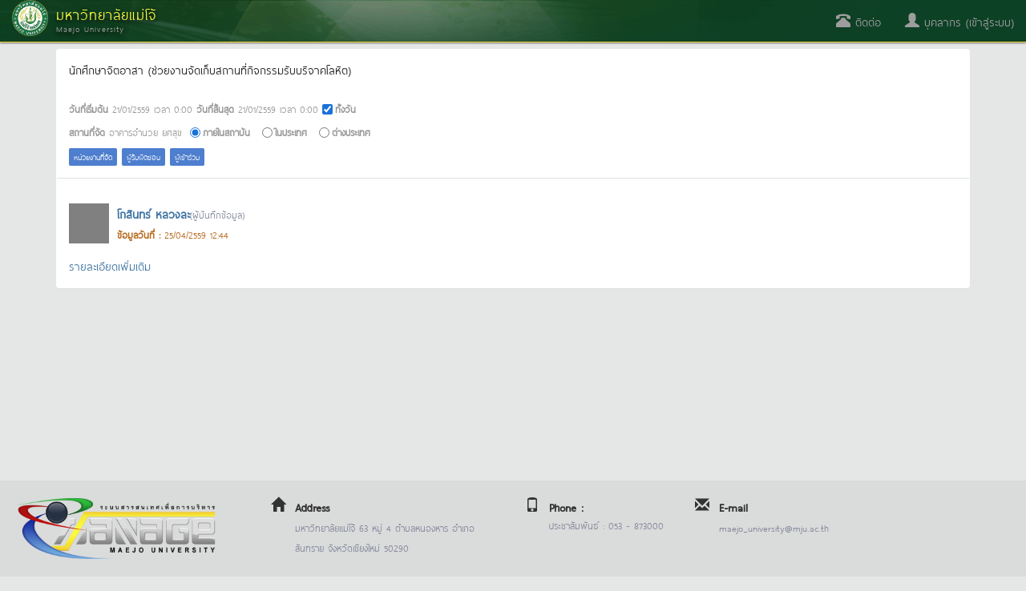

--- FILE ---
content_type: text/html; charset=utf-8
request_url: https://erp.mju.ac.th/hrDevelopmentDetailRpt.aspx?ID=37101
body_size: 16075
content:


<!DOCTYPE html>
<html xmlns="http://www.w3.org/1999/xhtml">
<head id="Head1"><meta http-equiv="content-type" content="text/html; charset=UTF-8" /><meta name="viewport" content="width=device-width, initial-scale=1.0" /><meta http-equiv="content-language" content="th" /><meta name="keywords" content="มหาวิทยาลัยแม่โจ้, ระบบบริหารทรัพยากร, erp, นักศึกษา, ศิษย์เก่า, บุคลากร, สารสนเทศ, โครงการ, วิจัย, บทความ, thesis, บัญชี, ทะเบียน" /><meta name="robots" content="index,follow" /><meta name="revisit-after" content="1 days" /><title>
	
    พัฒนาบุคลากรและกิจกรรม

</title>

    <!-- DOCS STYLES-->
    <link href="css/docs.css" rel="stylesheet" />
    <!-- BOOTSTRAP STYLES-->
    <link href="css/bootstrap.min.css" rel="stylesheet" />
    
    <!-- FONTAWESOME STYLES-->
    <link href="css/font-awesome.min.css" rel="stylesheet" />
    <!-- CORE-UI STYLES-->
    <link href="css/core-ui.css" rel="stylesheet" />
    <!-- CUSTOM STYLES-->
    <link href="css/customStyle.css" rel="stylesheet" /><link href="css/cssPagePublic.css?v=1666698982" rel="stylesheet" />

    <!-- HTML5 shim, for IE6-8 support of HTML5 elements -->
    <!--[if lt IE 9]>
    <script src="js/html5shiv.js"></script>
    <![endif]-->

    <!-- Fav and touch icons -->
    <link rel="apple-touch-icon-precomposed" sizes="144x144" href="images/apple-touch-icon-144-precomposed.png" /><link rel="apple-touch-icon-precomposed" sizes="114x114" href="images/apple-touch-icon-114-precomposed.png" /><link rel="apple-touch-icon-precomposed" sizes="72x72" href="images/apple-touch-icon-72-precomposed.png" /><link rel="apple-touch-icon-precomposed" href="images/apple-touch-icon-57-precomposed.png" /><link rel="shortcut icon" href="images/small.ico" />

    <!-- JQUERY SCRIPTS -->
    <script src="js/jquery-2.1.4.min.js" type="text/javascript"></script>
    <!-- BOOTSTRAP SCRIPTS -->
    <script type="text/javascript" src="js/bootstrap.min.js"></script>
    
    <meta property="og:title" content='นักศึกษาจิตอาสา (ช่วยงานจัดเก็บสถานที่กิจกรรมรับบริจาคโลหิต)'>
    <meta property="og:image" content='images/untitled.png'>
    <meta property="og:description" content=''>
    <meta property="og:url" content='http://erp.mju.ac.th/hrDevelopmentDetailRpt.aspx?ID=37101'>

    <link href="css/lightgallery.css" rel="stylesheet" />
    <style type="text/css">
        .info-gallery > ul {
            margin-bottom: 0;
        }

            .info-gallery > ul > li {
                float: left;
                margin-bottom: 25px;
                margin-right: 0px;
                width: 350px;
            }

                .info-gallery > ul > li a {
                    border: 1px solid #FFF;
                    border-radius: 2px;
                    display: block;
                    overflow: hidden;
                    position: relative;
                    float: left;
                }

                    .info-gallery > ul > li a > img {
                        -webkit-transition: -webkit-transform 0.15s ease 0s;
                        -moz-transition: -moz-transform 0.15s ease 0s;
                        -o-transition: -o-transform 0.15s ease 0s;
                        transition: transform 0.15s ease 0s;
                        -webkit-transform: scale3d(1, 1, 1);
                        transform: scale3d(1, 1, 1);
                        height: 100%;
                        width: 100%;
                        border-radius: 2px;
                    }

                    .info-gallery > ul > li a:hover > img {
                        -webkit-transform: scale3d(1.1, 1.1, 1.1);
                        transform: scale3d(1.1, 1.1, 1.1);
                    }

                    .info-gallery > ul > li a:hover .info-gallery-poster > img {
                        opacity: 1;
                    }

                    .info-gallery > ul > li a .info-gallery-poster {
                        background-color: rgba(0, 0, 0, 0.1);
                        bottom: 0;
                        left: 0;
                        position: absolute;
                        right: 0;
                        top: 0;
                        -webkit-transition: background-color 0.15s ease 0s;
                        -o-transition: background-color 0.15s ease 0s;
                        transition: background-color 0.15s ease 0s;
                    }

                        .info-gallery > ul > li a .info-gallery-poster > img {
                            left: 50%;
                            margin-left: -10px;
                            margin-top: -10px;
                            opacity: 0;
                            position: absolute;
                            top: 50%;
                            -webkit-transition: opacity 0.3s ease 0s;
                            -o-transition: opacity 0.3s ease 0s;
                            transition: opacity 0.3s ease 0s;
                        }

                    .info-gallery > ul > li a:hover .info-gallery-poster {
                        background-color: rgba(0, 0, 0, 0.5);
                    }

        .info-gallery .justified-gallery > a > img {
            -webkit-transition: -webkit-transform 0.15s ease 0s;
            -moz-transition: -moz-transform 0.15s ease 0s;
            -o-transition: -o-transform 0.15s ease 0s;
            transition: transform 0.15s ease 0s;
            -webkit-transform: scale3d(1, 1, 1);
            transform: scale3d(1, 1, 1);
            height: 100%;
            width: 100%;
        }

        .info-gallery .justified-gallery > a:hover > img {
            -webkit-transform: scale3d(1.1, 1.1, 1.1);
            transform: scale3d(1.1, 1.1, 1.1);
        }

        .info-gallery .justified-gallery > a:hover .info-gallery-poster > img {
            opacity: 1;
        }

        .info-gallery .justified-gallery > a .info-gallery-poster {
            background-color: rgba(0, 0, 0, 0.1);
            bottom: 0;
            left: 0;
            position: absolute;
            right: 0;
            top: 0;
            -webkit-transition: background-color 0.15s ease 0s;
            -o-transition: background-color 0.15s ease 0s;
            transition: background-color 0.15s ease 0s;
        }

            .info-gallery .justified-gallery > a .info-gallery-poster > img {
                left: 50%;
                margin-left: -10px;
                margin-top: -10px;
                opacity: 0;
                position: absolute;
                top: 50%;
                -webkit-transition: opacity 0.3s ease 0s;
                -o-transition: opacity 0.3s ease 0s;
                transition: opacity 0.3s ease 0s;
            }

        .info-gallery .justified-gallery > a:hover .info-gallery-poster {
            background-color: rgba(0, 0, 0, 0.5);
        }

        .info-gallery .video .info-gallery-poster img {
            height: 48px;
            margin-left: -24px;
            margin-top: -24px;
            opacity: 0.8;
            width: 48px;
        }

        .info-gallery.dark > ul > li a {
            border: 3px solid #04070a;
        }

        .home .info-gallery {
            padding-bottom: 50px;
        }
    </style>

    <script src="js/lightgallery.min.js"></script>
    <script src="js/lg-fullscreen.min.js"></script>
    <script src="js/lg-thumbnail.min.js"></script>
    <script src="js/lg-video.min.js"></script>
    <script src="js/lg-autoplay.min.js"></script>
    <script src="js/lg-zoom.min.js"></script>
    <script src="js/lg-hash.min.js"></script>
    <script src="js/lg-pager.min.js"></script>
</head>
<!-- Global site tag (gtag.js) - Google Analytics -->

<!-- Global site tag (gtag.js) - Google Analytics -->
<script async src="https://www.googletagmanager.com/gtag/js?id=G-C5M5R4D4CS"></script>
<script>
    window.dataLayer = window.dataLayer || [];
    function gtag() { dataLayer.push(arguments); }
    gtag('js', new Date());

    gtag('config', 'G-C5M5R4D4CS');
</script>
<body>
    <form method="post" action="./hrDevelopmentDetailRpt.aspx?ID=37101" id="form1">
<div class="aspNetHidden">
<input type="hidden" name="mainContentPlaceHolder_ScriptManager1_HiddenField" id="mainContentPlaceHolder_ScriptManager1_HiddenField" value="" />
<input type="hidden" name="__EVENTTARGET" id="__EVENTTARGET" value="" />
<input type="hidden" name="__EVENTARGUMENT" id="__EVENTARGUMENT" value="" />
<input type="hidden" name="__LASTFOCUS" id="__LASTFOCUS" value="" />
<input type="hidden" name="__VIEWSTATE" id="__VIEWSTATE" value="Qwb12ouxl/az6GyEZbJGQr+Ol/9zErGcg3ntlDbRNGKRJgdF8g63ph3EJrB92YiRcvl8vPxkN+D8JU+3GV2vRoWjhYhcEafnA+AGDYP8Pm2B5XsLMhhmhIMy1waoYpyDcaGpWpMfbfasc/wz2CjojS4065+0pcKslJQaFHcgFRSYGRfchl7aQU1Z1N1SBGhFNlAs3UrQz/bUYo1j8lgvDDUwc5lSk4LkMndgMeDj028291gXJgA0OWifjhn1Sp/vipoSC7076ulZQChyiS8Qc0j0cnyqYZ8FmNP74sfPY6pxJfYBRlkgJLZLHciUYoEIHLLVjtzgW0koCrUw8vaMDOCih5DVPyTX24CqOFsSZ+AjFQoLP/2loFJK/TyvsEISUQJZdrsuSzeMcHlGd63bSzgzNd5+xQgkgbXl606CE1MIpQ8QuX0Lqtbv0MyyzSEBFXlf2o+EcuRksamjLN52tjLpLXUR/p5g9xoJv9oAvW/4gsdNjy8QxQbmprKBgbo4ioH20+uODaQNSJfbI9uKab4C00WVU6Ojy/hetnRtwJxbcNKg+NF/v90Iqa9GGL4GWaQEKoDw8ja3x1gUOVFypkJdmWVz/nzR6kztRHbyhavoimSdimk7DmUNjtHNIng2Dvg/Syf5bvhHk7tuunNy1nc4MB2vCoBVZbBtprekKsj2gdiv69epQ0PeymAx5Qtx+wWSQ2U8Ej9ggolKc7C5db3z2mvoEJQuRSouC3uJ0hydUU+gGNsDuddfHASbi94fZ59joAb70lp2WXXPDsV2/iRaJyZRI/TIS/kF0K7DAJx9Z4qLcSTY7rhdtyKYHv70yZMGWjGEQ/rI2gdE5LA49Q3Y3YzqbwF4uya4nSrGw5R+qLGmB36wFQBfgMDwtMBDB9KtDpuh+qhQW5/E8s56VIFqMl4QkWkOLhuGSFXKGXnJiBMzqk4inr39+zKCTvMIrcKqgg+GTID5MmSo1hTQROQiO4nRYrEKl5+uHCIttVHIHz3KJdmbrZyX5vPT2WhVsZt5BHztGXUNlyTCYaLCVGGyA728vaoULgOVkaD0AIX7Cknu3H/Y+rPDDs61K8n3+hG3+2LlhIxa2xHsOq/v07bz8vGWBJOFAp/ofVeuE9NBBGffxRW0/le+nv3ua1Acvnfklxq8LEbiTh5GNiNVkCzp04osBV+vHCdhzwxDyyhONpfR7XRZ/lhBvNsLjejleebY+39zJNMokgvHpojC4aL/76zOIrBWCoC071ka3pJ5T8WRBQGKD1x0ov4utHDI7Enu8LR/0+DPKqgB3yzo02hSralL3vISNf5kwLxeZLA6sSjAJ+A95iHlTzXNDZdwSKgFBkkI7jrNZemLtPLlCyeSE+DfTtYHutSJkxUQ2p5iMLs/FIdSjHIs4S9bEjV16bTRD9pegDye8q+RvRFd9tDoVJFWCuOJjQ68MSOMy+BgVCyr/LTRWIX41wX0M6avC6pWzFjSh7eI1tXK1z6r8GNmDuVmhvxD3j0rGTd08tugcXumgfFvfZm0thaVAmO5q1nd6dMAOVJBn/5nbRNgwtM8EyHmCwpi5wakfG4L4z1+JG98AX3qQLWIOtJg9RRSfXtZlwSHOBHStsTA39oAj8FRWT0q75dsk4/kN3Wu3pf+LYjkB84Xv3mid4njFUeRr6DPnma5lRF3grvtUhPcQ/7TE8Zg/oiVwWkLPDJP7evUREBA3+ZaS+AyM1Vee6XkDKnsXmZx+ELK9K5yyUUzTrIZqK0qm/kmG7fBvVVYDtaFnkJxLWB5JHrizU4dPGndd+0izK36FaJJt0PsL/tF9OgFZeiDikGW9gbmEyodstGLpVdESg1X0uqh1IWba2fomIFimPQRXf4sPi+sIVrFG2N+MxZe6oKT/wBsGx+ElEpTDj9f5AWkBvbLX1Qk0PGInUkxuVmaqsW958Lo1H9s7DFIFNqr/wstXeL66QueGtU0h9vqZh5ebTvlEmdPkLCw5/aynzMDM12ulHz3DC6Uacjg3Tb956MKMjEdSQryx+dK55lgIs4Cvy/TzeBstCTgtJaK8UbaK7Su0lL/djaa8QrjQ64r/NMvNaIpDYAag9BNB3TWXTLOHKT57rgTqjuLgypfPrOFeghbs8XIY65H+H817cRidrgYCLqgARy/PEShQLZTurZ56FeeQsRhoQTVKsKeqDi/hZZk/[base64]/[base64]/[base64]/hZrXO2uKwk9g9ZvitXKbSUV521dViqa2DfE6u3VD3Fpt7AON1fTqXSEjfpqh3UxfUKVg4R5lJ3bdylmVnM/yr1sF+7XIrhvnXjxfrdSWZ+vUwsMv9tQaYbcuP27uCd2v4WOgHvZMqJsOBqiz0YQ8/glFtQ1FdhRkvFT2vvSIh2v50+a8GscfdLF/5tMU0C3fFeQhRYz2cAlbKqJc14UJnqdIhw70qDeLTxF1EpCJXFNG/nrvwzzE3ma/XdqI19Y7PHIDOxwPZmqXZBxZba8Rjc58uiaQFW6yW32jfJTC2PiSXhh3O7Hr7tR+rc04kpC6gFz1BhtJTqlI7S29incquY3yOEqccFeSrYAHIaG4mwRUFLwquCeDKQIYphU9DBe0RMM6ZsrPDDtrp4cV0KIKqI9+3jHx4/9sb84axDMa0uElx3CQfCwfMlE6+NITeD1Fv93L79Mw3v+vKx1rfuz5TNqJpnKulCOwaFz5wwx8/oj2Ot5E7Y48KcUqYLBck8WS25f6J4NtMzQuMg45D7Gv566S9JHrkJE1rtkrkAYl9XwsodwQmq1yR8euhtgptcn5183fatprXa2GFL0oHzK+9y6ohaQKpsQW1CGpDPm2+X0n9wvFFtSPRExEmc7tXQMuAXWM3J9Yd/rktjkanB73SpI/tf5JDXSPPENGLAGkeV+wphsyTcsiVux8u/suEgZwFU5dv9QReGMw+dYx0x42rsgt5rkLxVkdL8/[base64]/qUH+EmMBq4rbaSPMOJNurQNwWYCn7VfB7hIUZMnHctvFlNpzXd6Sks4oB1pbS7jfwQ6v1gMTr8kHVBs4B//FpA8Y40+LxUeOcamxS+lURAAokknVRU/DBRToi1nU7BQEPi7rq0+EtqWGI/dK/[base64]/s0zrofksxJfTW373tnJj6UwO5kx0G75SAbgu1yO1ApcyCnkubcrQDxrSFFgzQNqXjzunUkqjciM40r/lTbV81vQmrFRmMAKGtCTbH0mHnobrR0Iz4sGSyShnAKaSrxA2818UN8JBb6Va4o750AZLplMVYPN7/g0puioN8sxpSfAwAQX48HrpLA0591/CH7JzMhhWOMbfldS1HSDkBkIUOatSGAf/VZfZXPsUOxe9q+8sDo6k3XgJ7JheK7FNVRSLDQX4PtY0JAMkD4Ub50COmI/lIb1BSdJ5JB0HdQz3bk+JbiZRFUeu36ovJwkvtmv+vMdHcaAZQWyD9pp4vlP4RttWqvWMJv7MoiFW+wmT7WUzeknLPFVUqFSKUY=" />
</div>

<script type="text/javascript">
//<![CDATA[
var theForm = document.forms['form1'];
if (!theForm) {
    theForm = document.form1;
}
function __doPostBack(eventTarget, eventArgument) {
    if (!theForm.onsubmit || (theForm.onsubmit() != false)) {
        theForm.__EVENTTARGET.value = eventTarget;
        theForm.__EVENTARGUMENT.value = eventArgument;
        theForm.submit();
    }
}
//]]>
</script>


<script src="/WebResource.axd?d=el8Iqp6lWpoyklJdv5q-owFobGbHbVUMBV-P9UqqnpokoSkU1IKCQqHaVD9gpKco5114FRRMtd249UNWqVw7_UHF2pFJNC9FYSL_8sX6CqI1&amp;t=638883523099574018" type="text/javascript"></script>


<script type="text/javascript">
//<![CDATA[
var __cultureInfo = {"name":"th-TH","numberFormat":{"CurrencyDecimalDigits":2,"CurrencyDecimalSeparator":".","IsReadOnly":true,"CurrencyGroupSizes":[3],"NumberGroupSizes":[3],"PercentGroupSizes":[3],"CurrencyGroupSeparator":",","CurrencySymbol":"฿","NaNSymbol":"NaN","CurrencyNegativePattern":1,"NumberNegativePattern":1,"PercentPositivePattern":1,"PercentNegativePattern":1,"NegativeInfinitySymbol":"-∞","NegativeSign":"-","NumberDecimalDigits":2,"NumberDecimalSeparator":".","NumberGroupSeparator":",","CurrencyPositivePattern":0,"PositiveInfinitySymbol":"∞","PositiveSign":"+","PercentDecimalDigits":2,"PercentDecimalSeparator":".","PercentGroupSeparator":",","PercentSymbol":"%","PerMilleSymbol":"‰","NativeDigits":["๐","๑","๒","๓","๔","๕","๖","๗","๘","๙"],"DigitSubstitution":1},"dateTimeFormat":{"AMDesignator":"AM","Calendar":{"MinSupportedDateTime":"\/Date(-62135596800000)\/","MaxSupportedDateTime":"\/Date(253402275599999)\/","AlgorithmType":1,"Eras":[1],"TwoDigitYearMax":2592,"IsReadOnly":true},"DateSeparator":"/","FirstDayOfWeek":1,"CalendarWeekRule":0,"FullDateTimePattern":"d MMMM yyyy H:mm:ss","LongDatePattern":"d MMMM yyyy","LongTimePattern":"H:mm:ss","MonthDayPattern":"d MMMM","PMDesignator":"PM","RFC1123Pattern":"ddd, dd MMM yyyy HH\u0027:\u0027mm\u0027:\u0027ss \u0027GMT\u0027","ShortDatePattern":"d/M/yyyy","ShortTimePattern":"H:mm","SortableDateTimePattern":"yyyy\u0027-\u0027MM\u0027-\u0027dd\u0027T\u0027HH\u0027:\u0027mm\u0027:\u0027ss","TimeSeparator":":","UniversalSortableDateTimePattern":"yyyy\u0027-\u0027MM\u0027-\u0027dd HH\u0027:\u0027mm\u0027:\u0027ss\u0027Z\u0027","YearMonthPattern":"MMMM yyyy","AbbreviatedDayNames":["อา.","จ.","อ.","พ.","พฤ.","ศ.","ส."],"ShortestDayNames":["อา","จ","อ","พ","พฤ","ศ","ส"],"DayNames":["อาทิตย์","จันทร์","อังคาร","พุธ","พฤหัสบดี","ศุกร์","เสาร์"],"AbbreviatedMonthNames":["ม.ค.","ก.พ.","มี.ค.","เม.ย.","พ.ค.","มิ.ย.","ก.ค.","ส.ค.","ก.ย.","ต.ค.","พ.ย.","ธ.ค.",""],"MonthNames":["มกราคม","กุมภาพันธ์","มีนาคม","เมษายน","พฤษภาคม","มิถุนายน","กรกฎาคม","สิงหาคม","กันยายน","ตุลาคม","พฤศจิกายน","ธันวาคม",""],"IsReadOnly":true,"NativeCalendarName":"พุทธศักราช","AbbreviatedMonthGenitiveNames":["ม.ค.","ก.พ.","มี.ค.","เม.ย.","พ.ค.","มิ.ย.","ก.ค.","ส.ค.","ก.ย.","ต.ค.","พ.ย.","ธ.ค.",""],"MonthGenitiveNames":["มกราคม","กุมภาพันธ์","มีนาคม","เมษายน","พฤษภาคม","มิถุนายน","กรกฎาคม","สิงหาคม","กันยายน","ตุลาคม","พฤศจิกายน","ธันวาคม",""]},"eras":[1,"พ.ศ.",null,-543]};//]]>
</script>

<script src="/ScriptResource.axd?d=VX4QDHnDSVYrkwg87fdG52iO1OdlxHR4O30g61Mtk3PD9f0AN6eNCOMWsZ25aQvENp08XA56tE7U74afWUfU48qSFDf3JialW8FwlzvE_TxQyA9gZDBJhFxv86op62-I0&amp;t=23c9c237" type="text/javascript"></script>
<script src="/ScriptResource.axd?d=auDanN6HeFVYSCaC7mjLUrmmGEjzxOyxZRbyqymq_dnK7p2yIy6l9-mJClend6U9MOo9cdLsh2fDKObsntRNEAGIVL6C8fMBQiI8gtf24JHOzlL_lDT2bKs88Mo-Ou85FIOaLWTzfJksktcOT_sYIA2&amp;t=23c9c237" type="text/javascript"></script>
<div class="aspNetHidden">

	<input type="hidden" name="__VIEWSTATEGENERATOR" id="__VIEWSTATEGENERATOR" value="62E9ED44" />
	<input type="hidden" name="__VIEWSTATEENCRYPTED" id="__VIEWSTATEENCRYPTED" value="" />
	<input type="hidden" name="__EVENTVALIDATION" id="__EVENTVALIDATION" value="qZuGV5W4s/Lbs2XDXPV5hfLKIXl17EkLWE4cZn8p+vSd8xUGJIcdTPQpaAcuK2EBgTc5/JNBpPzPk+e3LA3R7JjGySqBg0m/5SfNW6wBMYS60mfS20PFMnKESoFrX0c5iTsAAQwlXm09yQm6S0vHa2BD5f/ypFn0z8rWbvpk8AIobAyshg/BuhFu4vZ7wxCFcdAlChM31PEsoxuKN/kAVF+OfIl/2FZr1Ern9qc0dI4Dwe6I4oaar74DsCTmkcvq3wNBILXTSfsrPKcD/77zYWrR1CqThl7HsyA9Bf6MWDNEGFhX/Xw8J4FJ1SrYltxVWXD7Y8O8P+YsM1OV/16WGJDnBRv02S/LRDOGnVCo1KQ=" />
</div>
        <nav class="navbar navbar-inverse navbar-fixed-top">
            <div class="container-fluid">
                <!-- Brand and toggle get grouped for better mobile display -->
                <div class="navbar-header">
                    <button type="button" class="navbar-toggle collapsed" data-toggle="collapse" data-target="#bs-navbar-collapse-1">
                        <span class="sr-only">เมนู</span>
                        <span class="icon-bar"></span>
                        <span class="icon-bar"></span>
                        <span class="icon-bar"></span>
                    </button>
                    <a id="hl_brandLogo" class="navbar-brand" href="home.aspx">
                        <div class="visible-xs">
                            <div style="margin-top: 5px">
                                <img src="images/logo.png" width="45" />
                                <span id="lbl_mainTitle_visible">มหาวิทยาลัยแม่โจ้</span>
                            </div>
                        </div>
                        <div class="hidden-xs">
                            <img src="images/logo.png" width="45" align="left" />
                            <div style="float: left; margin-left: 10px;">
                                <div style="margin-top: 7px;">
                                    <span id="lbl_mainTitle" class="text-mainTitle">มหาวิทยาลัยแม่โจ้</span>
                                </div>
                                <div style="margin-top: -5px;">
                                    <span id="lbl_subTitle" class="text-subTitle">Maejo University</span>
                                </div>
                            </div>
                            <div style="clear: both"></div>
                        </div>
                    </a>
                    <ul class="nav navbar-nav">
                        

                    </ul>
                </div>
                <!-- Collect the nav links, forms, and other content for toggling -->
                <div class="collapse navbar-collapse" id="bs-navbar-collapse-1">
                    <ul class="nav navbar-nav navbar-right">
                        
                        

                        <li><a href="https://line.me/R/ti/p/@764gbuov" target="_blank"><span class="glyphicon glyphicon-phone-alt"></span>
                            ติดต่อ</a></li>
                        <li><a href="dashboard.aspx"><span class="glyphicon glyphicon-user"></span>
                            <span id="signinNameLinkButton">บุคลากร (เข้าสู่ระบบ)</span></a></li>
                    </ul>
                </div>
            </div>
        </nav>


        <div style="min-height: 600px">
            
    <script type="text/javascript">
//<![CDATA[
Sys.WebForms.PageRequestManager._initialize('ctl00$mainContentPlaceHolder$ScriptManager1', 'form1', [], [], [], 90, 'ctl00');
//]]>
</script>

    <div class="container">
        <ol class="breadcrumb">
            <li>
                <a id="mainContentPlaceHolder_HyperLink1" href="home.aspx">หน้าหลัก</a></li>
            <li>
                <a id="mainContentPlaceHolder_HyperLink3" href="personIndex.aspx">บุคลากร</a></li>
            <li>
                <a id="mainContentPlaceHolder_HyperLink2">พัฒนาบุคลากรและกิจกรรม</a></li>
        </ol>

        <div class="panel">
            <div class="panel-heading">
                <div class="panel-title">
                    <input type="hidden" name="ctl00$mainContentPlaceHolder$idHiddenField" id="mainContentPlaceHolder_idHiddenField" value="37101" />
                    <input type="hidden" name="ctl00$mainContentPlaceHolder$thumbnailsHiddenField" id="mainContentPlaceHolder_thumbnailsHiddenField" value="images/untitled.png" />
                    <span id="mainContentPlaceHolder_topicLabel" readonly="readonly">นักศึกษาจิตอาสา (ช่วยงานจัดเก็บสถานที่กิจกรรมรับบริจาคโลหิต)</span>
                </div>
                <span id="mainContentPlaceHolder_topicEnLabel" readonly="readonly"></span>
                <br />
                <small class="color999">
                    <span id="mainContentPlaceHolder_Label5" style="font-weight:bold;">วันที่เริ่มต้น</span>
                    <span id="mainContentPlaceHolder_beginDateLabel" readonly="readonly">21/01/2559</span>&nbsp;เวลา
                    <span id="mainContentPlaceHolder_beginTimeLabel">0:00</span>
                    <span id="mainContentPlaceHolder_Label6" style="font-weight:bold;">วันที่สิ้นสุด</span>
                    <span id="mainContentPlaceHolder_endDateLabel" readonly="readonly">21/01/2559</span>&nbsp;เวลา
                    <span id="mainContentPlaceHolder_endTimeLabel">0:00</span>
                    <input id="mainContentPlaceHolder_isAllDayCheckBox" type="checkbox" name="ctl00$mainContentPlaceHolder$isAllDayCheckBox" checked="checked" onclick="return false;" /><label for="mainContentPlaceHolder_isAllDayCheckBox">ทั้งวัน</label>
                    <br />
                    <span id="mainContentPlaceHolder_Label8" style="font-weight:bold;">สถานที่จัด</span>
                    <span id="mainContentPlaceHolder_LocationLabel" readonly="readonly">อาคารอำนวย ยศสุข</span>&nbsp;
                    <input id="mainContentPlaceHolder_InstitutionRadioButton" type="radio" name="ctl00$mainContentPlaceHolder$InstitutionRadioButton" value="InstitutionRadioButton" checked="checked" onclick="return false;" /><label for="mainContentPlaceHolder_InstitutionRadioButton">ภายในสถาบัน</label>
                    <input id="mainContentPlaceHolder_domesticRadioButton" type="radio" name="ctl00$mainContentPlaceHolder$domesticRadioButton" value="domesticRadioButton" onclick="return false;" /><label for="mainContentPlaceHolder_domesticRadioButton">ในประเทศ</label>
                    <input id="mainContentPlaceHolder_InternationRadioButton" type="radio" name="ctl00$mainContentPlaceHolder$InternationRadioButton" value="InternationRadioButton" onclick="return false;" /><label for="mainContentPlaceHolder_InternationRadioButton">ต่างประเทศ</label>
                </small>
                <br />
                <a class="btn btn-primary btn-xs" data-toggle="collapse" href="#establishDiv">หน่วยงานที่จัด</a>
                <a class="btn btn-primary btn-xs" data-toggle="collapse" href="#personMainDTDiv">ผู้รับผิดชอบ</a>
                <a id="mainContentPlaceHolder_hrDevelopmentDetailRptPersonHyperLink" class="btn btn-primary btn-xs" href="hrDevelopmentDetailRptPerson.aspx?ID=37101" target="_blank">ผู้เข้าร่วม</a>
                
            </div>
            <div class="panel-body">
                <div id="establishDiv" class="collapse form-group">
                    <span id="mainContentPlaceHolder_Label50" style="font-weight:bold;">หน่วยงานที่จัด</span>
                    <br />
                    <div id="mainContentPlaceHolder_establishInternalPanel" style="display:block">
	
                        <span id="mainContentPlaceHolder_Label24" style="font-weight:bold;">คณะ/สำนัก</span>
                        <span id="mainContentPlaceHolder_establishGovernment1TextBox">สำนักงานมหาวิทยาลัย</span>
                        <span id="mainContentPlaceHolder_Label25" style="font-weight:bold;">สาขา/กอง</span>
                        <span id="mainContentPlaceHolder_establishGovernment2TextBox">กองแนะแนว และศิษย์เก่าสัมพันธ์</span>
                        <span id="mainContentPlaceHolder_Label26" style="font-weight:bold;">หน่วยงานภายใน</span>
                        &nbsp;<span id="mainContentPlaceHolder_establishGovernment3TextBox">งานกองทุนเพื่อการศึกษา</span>
                    
</div>
                    <div id="mainContentPlaceHolder_establishExternalPanel" style="display:none">
	
                        <table cellpadding="5" cellspacing="0" width="100%">
                            <tr>
                                <td align="right" valign="top" style="width: 130px">
                                    <span id="mainContentPlaceHolder_Label12">ชื่อหน่วยงาน</span>
                                </td>
                                <td align="left" valign="top">
                                    <span id="mainContentPlaceHolder_establishExternalTextBox" style="display:inline-block;width:300px;"></span>
                                </td>
                            </tr>
                        </table>
                    
</div>
                </div>
                <div id="personMainDTDiv" class="collapse form-group">
                    <span id="mainContentPlaceHolder_Label49" style="font-weight:bold;">ผู้รับผิดชอบหลัก</span>
                    <br />
                    <div>
	<table cellspacing="0" id="mainContentPlaceHolder_hrDevelopmentPersonGridView" style="width:100%;border-collapse:collapse;">
		<tr>
			<td colspan="2">ไม่มีข้อมูล</td>
		</tr>
	</table>
</div>
                    
                    <br />
                    <span id="mainContentPlaceHolder_Label51" style="font-weight:bold;">ผู้รับผิดชอบหลัก (นักศึกษา)</span>
                    <br />
                    <div>
	<table class="table" cellspacing="0" id="mainContentPlaceHolder_studentActivityParticipateMainGridView" style="width:100%;border-collapse:collapse;">
		<tr class="emptyRowStyle">
			<td colspan="2">ไม่มีข้อมูล</td>
		</tr>
	</table>
</div>
                </div>
                <div class="row">
                    <div class="col-sm-12">
                        <div class="form-group">
                            <span id="mainContentPlaceHolder_remarkLabel" readonly="readonly"></span>
                        </div>
                    </div>
                </div>
                <div class="row">
                    <div class="col-sm-12">
                        <span id="mainContentPlaceHolder_gallerySpan"><div class='info-gallery'><ul id='lightgallery' class='list-unstyled row'></ul></div></span>
                        <script type="text/javascript">
                            $(document).ready(function () {
                                $('#lightgallery').lightGallery();
                            });
                        </script>                        
                    </div>
                </div>
                <div class="row">
                    <div class="col-sm-12">
                        <div class="form-group">
                            <a id="mainContentPlaceHolder_entryPersonHyperLink" href="person_detail.aspx?pid=MzY0MDgwMDIzODQ0Mg==" target="_blank"><span id="mainContentPlaceHolder_entryImgLabel"><div style='background: url(https://personnel.mju.ac.th/photomju/E600.jpg) #808080 center no-repeat; background-size: 50px auto; height: 50px; width: 50px; float: left;'></div></span><div style="margin-left: 60px;">
                                    <strong>
                                        <span id="mainContentPlaceHolder_entryNameLabel">โกสินทร์  หลวงละ</span></strong><small>(ผู้บันทึกข้อมูล)</small>
                                    <div>
                                        <small style="color: #CC6600;">
                                            <strong>ข้อมูลวันที่ : </strong>
                                            <span id="mainContentPlaceHolder_modifyDateLabel">25/04/2559 12:44</span></small>
                                    </div>
                                </div>
                            </a>
                            <div style="clear: both;"></div>
                        </div>
                    </div>
                </div>
                <a class="active" data-toggle="collapse" href="#otherDiv">รายละเอียดเพิ่มเติม</a>
            </div>
        </div>
        <div id="otherDiv" class="collapse form-group">
            <div class="panel">
                <div class="panel-body">
                    <div class="row">
                        <div class="col-sm-12">
                            <div style="border-bottom: 1px dashed #CCC; margin: 20px 0px;">
                                <span id="mainContentPlaceHolder_Label4" class="panel-title">ตอนที่ </span>
                                <span id="mainContentPlaceHolder_Label9" class="panel-title">1</span>
                                <span id="mainContentPlaceHolder_Label11" class="panel-title text-light-gray">รายละเอียด</span>
                            </div>
                        </div>
                    </div>
                    <div class="row">
                        <div class="col-sm-6">
                            <span id="mainContentPlaceHolder_Label2" style="font-weight:bold;">ประเภท/ลักษณะงาน</span>
                            <span id="mainContentPlaceHolder_hrDevelopmentTypeNameLabel" readonly="readonly" style="width: 100%">ไม่ระบุ</span>
                        </div>
                        <div class="col-sm-6">
                            <span id="mainContentPlaceHolder_Label3" style="font-weight:bold;">เกี่ยวข้องกับกิจกรรม</span>
                            <span id="mainContentPlaceHolder_activityTypeNameLabel" readonly="readonly" style="width: 100%">ไม่ระบุ</span>
                        </div>
                    </div>
                    <div class="row">
                        <div class="col-sm-6">
                            <span id="mainContentPlaceHolder_Label42" style="font-weight:bold;">ระดับ</span>
                            <span id="mainContentPlaceHolder_hrDevelopmentLevelNameLabel" readonly="readonly">ในสถาบัน</span>
                        </div>
                        <div class="col-sm-6">
                            <span id="mainContentPlaceHolder_lbrealhour1" style="font-weight:bold;">ปริมาณงานทั้งหมด</span>
                            <span id="mainContentPlaceHolder_hrWorkloadQtyLabel" readonly="readonly">4</span>
                            &nbsp;
                            <input id="mainContentPlaceHolder_hrManHourRadioButton" type="radio" name="ctl00$mainContentPlaceHolder$hrManHourRadioButton" value="hrManHourRadioButton" checked="checked" onclick="return false;" /><label for="mainContentPlaceHolder_hrManHourRadioButton">ชั่วโมง</label>
                            <input id="mainContentPlaceHolder_hrManDayRadioButton" type="radio" name="ctl00$mainContentPlaceHolder$hrManDayRadioButton" value="hrManDayRadioButton" onclick="return false;" /><label for="mainContentPlaceHolder_hrManDayRadioButton">วัน</label>
                        </div>
                    </div>
                    <div class="row">
                        <div class="col-sm-6">
                            <span id="mainContentPlaceHolder_Label28" style="font-weight:bold;">เป้าหมายผู้เข้าร่วม</span>
                            <span id="mainContentPlaceHolder_targetLabel" readonly="readonly">ไม่ระบุ</span>
                            <span id="mainContentPlaceHolder_Label29" style="font-weight:bold;">คน</span>
                        </div>
                        <div class="col-sm-6">
                            <span id="mainContentPlaceHolder_Label32" style="font-weight:bold;">จำนวนผู้เข้าร่วม</span>
                            &nbsp;
                                    <span id="mainContentPlaceHolder_quantityLabel" readonly="readonly">ไม่ระบุ</span>
                            <span id="mainContentPlaceHolder_Label33" style="font-weight:bold;">คน</span>
                        </div>
                    </div>
                    <div class="row">
                        <div class="col-sm-12">
                            <div style="border-bottom: 1px dashed #CCC; margin: 20px 0px;">
                                <span id="mainContentPlaceHolder_Label1" class="panel-title">ตอนที่ </span>
                                <span id="mainContentPlaceHolder_Label7" class="panel-title">2</span>
                                <span id="mainContentPlaceHolder_Label13" class="panel-title text-light-gray">รายรับ-รายจ่าย</span>
                            </div>
                        </div>
                    </div>
                    <div class="row">
                        <div class="col-sm-6">
                            <span id="mainContentPlaceHolder_Label38" style="font-weight:bold;">รายรับ</span>
                            &nbsp;
                            <span id="mainContentPlaceHolder_incomeLabel" readonly="readonly">ไม่ระบุ</span>
                            <span id="mainContentPlaceHolder_Label39" style="font-weight:bold;">บาท</span>
                        </div>
                        <div class="col-sm-6">
                            <span id="mainContentPlaceHolder_Label40" style="font-weight:bold;">มูลค่ารายรับ</span>
                            &nbsp;
                            <span id="mainContentPlaceHolder_incomeValueLabel" readonly="readonly">ไม่ระบุ</span>
                            <span id="mainContentPlaceHolder_Label41" style="font-weight:bold;">บาท</span>
                        </div>
                    </div>
                    <div class="row">
                        <div class="col-sm-6">
                            <span id="mainContentPlaceHolder_Label45" style="font-weight:bold;">ค่าใช้จ่าย</span>
                            <span id="mainContentPlaceHolder_costLabel" readonly="readonly">ไม่ระบุ</span>
                            <span id="mainContentPlaceHolder_Label46" style="font-weight:bold;">บาท</span>
                        </div>
                        <div class="col-sm-6">
                            <span id="mainContentPlaceHolder_Label47" style="font-weight:bold;">มูลค่าค่าใช้จ่าย</span>
                            &nbsp;
                            <span id="mainContentPlaceHolder_valueLabel" readonly="readonly">ไม่ระบุ</span>
                            <span id="mainContentPlaceHolder_Label48" style="font-weight:bold;">บาท</span>
                        </div>
                    </div>
                    <div class="row">
                        <div class="col-sm-12">
                            <div style="border-bottom: 1px dashed #CCC; margin: 20px 0px;">
                                <span id="mainContentPlaceHolder_Label10" class="panel-title">ตอนที่ </span>
                                <span id="mainContentPlaceHolder_Label14" class="panel-title">3</span>
                                <span id="mainContentPlaceHolder_Label15" class="panel-title text-light-gray">ผลการดำเนินงาน</span>
                            </div>
                        </div>
                    </div>
                    <div class="row">
                        <div class="col-sm-12">
                            <span id="mainContentPlaceHolder_resultLabel" readonly="readonly">ไม่ระบุ</span>
                        </div>
                    </div>
                    <div class="row">
                        <div class="col-sm-12">
                            <div style="border-bottom: 1px dashed #CCC; margin: 20px 0px;">
                                <span id="mainContentPlaceHolder_Label16" class="panel-title">ตอนที่ </span>
                                <span id="mainContentPlaceHolder_Label17" class="panel-title">4</span>
                                <span id="mainContentPlaceHolder_Label18" class="panel-title text-light-gray">สอดคล้องสมรรถนะ</span>
                            </div>
                        </div>
                    </div>
                    <div class="row">
                        <div class="col-sm-12">
                            <span id="mainContentPlaceHolder_Label34" style="font-weight:bold;">ประเภทสมรรถนะ</span>
                            <input id="mainContentPlaceHolder_CoreCheckBox" type="checkbox" name="ctl00$mainContentPlaceHolder$CoreCheckBox" onclick="return false;setTimeout(&#39;__doPostBack(\&#39;ctl00$mainContentPlaceHolder$CoreCheckBox\&#39;,\&#39;\&#39;)&#39;, 0)" /><label for="mainContentPlaceHolder_CoreCheckBox">สมรรถนะหลักของมหาวิทยาลัย</label>
                            <input id="mainContentPlaceHolder_FunctionalCheckBox" type="checkbox" name="ctl00$mainContentPlaceHolder$FunctionalCheckBox" onclick="return false;" /><label for="mainContentPlaceHolder_FunctionalCheckBox">สมรรถนะประจำกลุ่มงาน</label>
                            <input id="mainContentPlaceHolder_ManagerialCheckBox" type="checkbox" name="ctl00$mainContentPlaceHolder$ManagerialCheckBox" onclick="return false;" /><label for="mainContentPlaceHolder_ManagerialCheckBox">สมรรถนะของผู้บริหาร</label>
                            
                        </div>
                    </div>
                    <div class="row">
                        <div class="col-sm-12">
                            <div style="border-bottom: 1px dashed #CCC; margin: 20px 0px;">
                                <span id="mainContentPlaceHolder_Label19" class="panel-title">ตอนที่ </span>
                                <span id="mainContentPlaceHolder_Label20" class="panel-title">5</span>
                                <span id="mainContentPlaceHolder_Label21" class="panel-title text-light-gray">เอกสารอ้างอิง</span>
                            </div>
                        </div>
                    </div>
                    <div class="row">
                        <div class="col-sm-12">
                            <div>
	<table class="table" cellspacing="0" id="mainContentPlaceHolder_FileGridView" style="width:100%;border-collapse:collapse;">
		<tr class="emptyRowStyle">
			<td>ไม่มีข้อมูล</td>
		</tr>
	</table>
</div>
                        </div>
                    </div>
                    <div class="row">
                        <div class="col-sm-12">
                            <div style="border-bottom: 1px dashed #CCC; margin: 20px 0px;">
                                <span id="mainContentPlaceHolder_Label22" class="panel-title">ตอนที่ </span>
                                <span id="mainContentPlaceHolder_Label23" class="panel-title">6</span>
                                <span id="mainContentPlaceHolder_Label27" class="panel-title text-light-gray">ภายใต้โครงการ</span>
                            </div>
                        </div>
                    </div>
                    <div class="row">
                        <div class="col-sm-12">
                            <div>
	<table class="table" cellspacing="0" id="mainContentPlaceHolder_projectGridView" style="width:100%;border-collapse:collapse;">
		<tr class="emptyRowStyle">
			<td>ไม่มีข้อมูล</td>
		</tr>
	</table>
</div>
                        </div>
                    </div>
                    <div class="row">
                        <div class="col-sm-12">
                            <div style="border-bottom: 1px dashed #CCC; margin: 20px 0px;">
                                <span id="mainContentPlaceHolder_Label30" class="panel-title">ตอนที่ </span>
                                <span id="mainContentPlaceHolder_Label31" class="panel-title">7</span>
                                <span id="mainContentPlaceHolder_Label36" class="panel-title text-light-gray">ภายใต้งานวิจัย</span>
                            </div>
                        </div>
                    </div>
                    <div class="row">
                        <div class="col-sm-12">
                            <div>
	<table class="table" cellspacing="0" id="mainContentPlaceHolder_researchGridView" style="width:100%;border-collapse:collapse;">
		<tr class="emptyRowStyle">
			<td>ไม่มีข้อมูล</td>
		</tr>
	</table>
</div>
                        </div>
                    </div>
                    <div class="row">
                        <div class="col-sm-12">
                            <div style="border-bottom: 1px dashed #CCC; margin: 20px 0px;">
                                <span id="mainContentPlaceHolder_Label37" class="panel-title">ตอนที่ </span>
                                <span id="mainContentPlaceHolder_Label43" class="panel-title">8</span>
                                <span id="mainContentPlaceHolder_Label44" class="panel-title text-light-gray">การบูรณาการ</span>
                            </div>
                        </div>
                    </div>
                    <div class="row">
                        <div class="col-sm-12">
                            <div>
	<table class="table" cellspacing="0" id="mainContentPlaceHolder_integrationGridView" style="width:100%;border-collapse:collapse;">
		<tr class="emptyRowStyle">
			<td>ไม่มีข้อมูล</td>
		</tr>
	</table>
</div>
                        </div>
                    </div>
                </div>
            </div>
        </div>
    </div>

        </div>
        <div class="footer">
            <div class="row">
                <div class="col-sm-3">
                    <img src="images/logo_eManage.png" height="80" />
                </div>

                <div class="col-sm-3">
                    <span class="glyphicon glyphicon-home" style="float: left;"></span>
                    <div style="margin: 0px 0px 30px 30px;">
                        <strong>Address</strong><br />
                        <small>มหาวิทยาลัยแม่โจ้
                            63 หมู่ 4 ตำบลหนองหาร อำเภอสันทราย
                            จังหวัดเชียงใหม่ 50290 </small>
                    </div>
                    <div style="clear: both;">
                    </div>
                </div>

                <div class="col-sm-2">
                    <span class="glyphicon glyphicon-phone" style="float: left;"></span>
                    <div style="margin: 0px 0px 30px 30px;">
                        <strong>Phone :</strong><br />
                        <small>
                            <div>ประชาสัมพันธ์ : 053 - 873000</div>
                        </small>
                    </div>
                    <div style="clear: both;">
                    </div>
                </div>

                <div class="col-sm-2">
                    <span class="glyphicon glyphicon-envelope" style="float: left;"></span>
                    <div style="margin: 0px 0px 30px 30px;">
                        <strong>E-mail</strong><br />
                        <small>maejo_university@mju.ac.th</small>
                    </div>
                    <div style="clear: both;">
                    </div>
                </div>
                <div class="col-sm-2">
                </div>
            </div>
            <div class="row">
                <div class="col-md-12 text-center" style="border-top: 1px solid #CCC">
                    <div>&nbsp;</div>
                    <small class="text-light-gray">Copyright © 2014 Maejo university. All Rights Reserved.</small>
                </div>
            </div>
        </div>
        
    </form>
</body>
</html>
